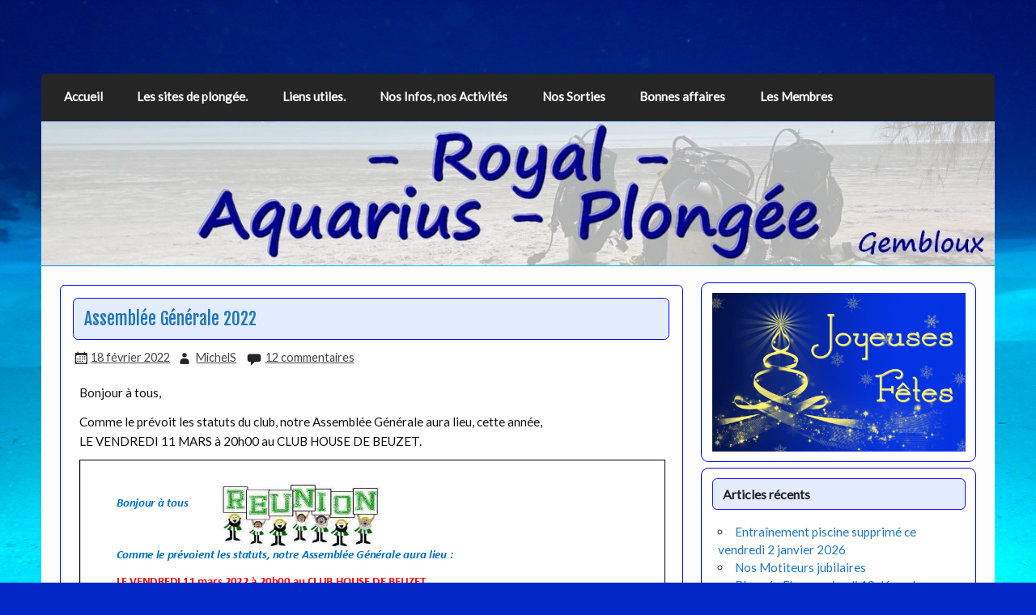

--- FILE ---
content_type: text/html; charset=UTF-8
request_url: http://aquarius-plongee.be/assemblee-generale-2022/
body_size: 11387
content:
<!DOCTYPE html><!-- HTML 5 -->
<html lang="fr-FR">

<head>
<meta charset="UTF-8" />
<meta name="viewport" content="width=device-width, initial-scale=1">
<link rel="profile" href="http://gmpg.org/xfn/11" />
<link rel="pingback" href="http://aquarius-plongee.be/xmlrpc.php" />

<title>Assemblée Générale 2022 &#8211; Aquarius</title>
<meta name='robots' content='max-image-preview:large' />
	<style>img:is([sizes="auto" i], [sizes^="auto," i]) { contain-intrinsic-size: 3000px 1500px }</style>
	<link rel='dns-prefetch' href='//fonts.googleapis.com' />
<link rel="alternate" type="application/rss+xml" title="Aquarius &raquo; Flux" href="http://aquarius-plongee.be/feed/" />
<link rel="alternate" type="application/rss+xml" title="Aquarius &raquo; Flux des commentaires" href="http://aquarius-plongee.be/comments/feed/" />
<link rel="alternate" type="application/rss+xml" title="Aquarius &raquo; Assemblée Générale 2022 Flux des commentaires" href="http://aquarius-plongee.be/assemblee-generale-2022/feed/" />
<script type="text/javascript">
/* <![CDATA[ */
window._wpemojiSettings = {"baseUrl":"https:\/\/s.w.org\/images\/core\/emoji\/16.0.1\/72x72\/","ext":".png","svgUrl":"https:\/\/s.w.org\/images\/core\/emoji\/16.0.1\/svg\/","svgExt":".svg","source":{"concatemoji":"http:\/\/aquarius-plongee.be\/wp-includes\/js\/wp-emoji-release.min.js?ver=6.8.3"}};
/*! This file is auto-generated */
!function(s,n){var o,i,e;function c(e){try{var t={supportTests:e,timestamp:(new Date).valueOf()};sessionStorage.setItem(o,JSON.stringify(t))}catch(e){}}function p(e,t,n){e.clearRect(0,0,e.canvas.width,e.canvas.height),e.fillText(t,0,0);var t=new Uint32Array(e.getImageData(0,0,e.canvas.width,e.canvas.height).data),a=(e.clearRect(0,0,e.canvas.width,e.canvas.height),e.fillText(n,0,0),new Uint32Array(e.getImageData(0,0,e.canvas.width,e.canvas.height).data));return t.every(function(e,t){return e===a[t]})}function u(e,t){e.clearRect(0,0,e.canvas.width,e.canvas.height),e.fillText(t,0,0);for(var n=e.getImageData(16,16,1,1),a=0;a<n.data.length;a++)if(0!==n.data[a])return!1;return!0}function f(e,t,n,a){switch(t){case"flag":return n(e,"\ud83c\udff3\ufe0f\u200d\u26a7\ufe0f","\ud83c\udff3\ufe0f\u200b\u26a7\ufe0f")?!1:!n(e,"\ud83c\udde8\ud83c\uddf6","\ud83c\udde8\u200b\ud83c\uddf6")&&!n(e,"\ud83c\udff4\udb40\udc67\udb40\udc62\udb40\udc65\udb40\udc6e\udb40\udc67\udb40\udc7f","\ud83c\udff4\u200b\udb40\udc67\u200b\udb40\udc62\u200b\udb40\udc65\u200b\udb40\udc6e\u200b\udb40\udc67\u200b\udb40\udc7f");case"emoji":return!a(e,"\ud83e\udedf")}return!1}function g(e,t,n,a){var r="undefined"!=typeof WorkerGlobalScope&&self instanceof WorkerGlobalScope?new OffscreenCanvas(300,150):s.createElement("canvas"),o=r.getContext("2d",{willReadFrequently:!0}),i=(o.textBaseline="top",o.font="600 32px Arial",{});return e.forEach(function(e){i[e]=t(o,e,n,a)}),i}function t(e){var t=s.createElement("script");t.src=e,t.defer=!0,s.head.appendChild(t)}"undefined"!=typeof Promise&&(o="wpEmojiSettingsSupports",i=["flag","emoji"],n.supports={everything:!0,everythingExceptFlag:!0},e=new Promise(function(e){s.addEventListener("DOMContentLoaded",e,{once:!0})}),new Promise(function(t){var n=function(){try{var e=JSON.parse(sessionStorage.getItem(o));if("object"==typeof e&&"number"==typeof e.timestamp&&(new Date).valueOf()<e.timestamp+604800&&"object"==typeof e.supportTests)return e.supportTests}catch(e){}return null}();if(!n){if("undefined"!=typeof Worker&&"undefined"!=typeof OffscreenCanvas&&"undefined"!=typeof URL&&URL.createObjectURL&&"undefined"!=typeof Blob)try{var e="postMessage("+g.toString()+"("+[JSON.stringify(i),f.toString(),p.toString(),u.toString()].join(",")+"));",a=new Blob([e],{type:"text/javascript"}),r=new Worker(URL.createObjectURL(a),{name:"wpTestEmojiSupports"});return void(r.onmessage=function(e){c(n=e.data),r.terminate(),t(n)})}catch(e){}c(n=g(i,f,p,u))}t(n)}).then(function(e){for(var t in e)n.supports[t]=e[t],n.supports.everything=n.supports.everything&&n.supports[t],"flag"!==t&&(n.supports.everythingExceptFlag=n.supports.everythingExceptFlag&&n.supports[t]);n.supports.everythingExceptFlag=n.supports.everythingExceptFlag&&!n.supports.flag,n.DOMReady=!1,n.readyCallback=function(){n.DOMReady=!0}}).then(function(){return e}).then(function(){var e;n.supports.everything||(n.readyCallback(),(e=n.source||{}).concatemoji?t(e.concatemoji):e.wpemoji&&e.twemoji&&(t(e.twemoji),t(e.wpemoji)))}))}((window,document),window._wpemojiSettings);
/* ]]> */
</script>
<style id='wp-emoji-styles-inline-css' type='text/css'>

	img.wp-smiley, img.emoji {
		display: inline !important;
		border: none !important;
		box-shadow: none !important;
		height: 1em !important;
		width: 1em !important;
		margin: 0 0.07em !important;
		vertical-align: -0.1em !important;
		background: none !important;
		padding: 0 !important;
	}
</style>
<link rel='stylesheet' id='wp-block-library-css' href='http://aquarius-plongee.be/wp-includes/css/dist/block-library/style.min.css?ver=6.8.3' type='text/css' media='all' />
<style id='classic-theme-styles-inline-css' type='text/css'>
/*! This file is auto-generated */
.wp-block-button__link{color:#fff;background-color:#32373c;border-radius:9999px;box-shadow:none;text-decoration:none;padding:calc(.667em + 2px) calc(1.333em + 2px);font-size:1.125em}.wp-block-file__button{background:#32373c;color:#fff;text-decoration:none}
</style>
<link rel='stylesheet' id='spiffycal-styles-css' href='http://aquarius-plongee.be/wp-content/plugins/spiffy-calendar/styles/default.css?ver=1765879678' type='text/css' media='all' />
<style id='pdfemb-pdf-embedder-viewer-style-inline-css' type='text/css'>
.wp-block-pdfemb-pdf-embedder-viewer{max-width:none}

</style>
<style id='global-styles-inline-css' type='text/css'>
:root{--wp--preset--aspect-ratio--square: 1;--wp--preset--aspect-ratio--4-3: 4/3;--wp--preset--aspect-ratio--3-4: 3/4;--wp--preset--aspect-ratio--3-2: 3/2;--wp--preset--aspect-ratio--2-3: 2/3;--wp--preset--aspect-ratio--16-9: 16/9;--wp--preset--aspect-ratio--9-16: 9/16;--wp--preset--color--black: #000000;--wp--preset--color--cyan-bluish-gray: #abb8c3;--wp--preset--color--white: #ffffff;--wp--preset--color--pale-pink: #f78da7;--wp--preset--color--vivid-red: #cf2e2e;--wp--preset--color--luminous-vivid-orange: #ff6900;--wp--preset--color--luminous-vivid-amber: #fcb900;--wp--preset--color--light-green-cyan: #7bdcb5;--wp--preset--color--vivid-green-cyan: #00d084;--wp--preset--color--pale-cyan-blue: #8ed1fc;--wp--preset--color--vivid-cyan-blue: #0693e3;--wp--preset--color--vivid-purple: #9b51e0;--wp--preset--gradient--vivid-cyan-blue-to-vivid-purple: linear-gradient(135deg,rgba(6,147,227,1) 0%,rgb(155,81,224) 100%);--wp--preset--gradient--light-green-cyan-to-vivid-green-cyan: linear-gradient(135deg,rgb(122,220,180) 0%,rgb(0,208,130) 100%);--wp--preset--gradient--luminous-vivid-amber-to-luminous-vivid-orange: linear-gradient(135deg,rgba(252,185,0,1) 0%,rgba(255,105,0,1) 100%);--wp--preset--gradient--luminous-vivid-orange-to-vivid-red: linear-gradient(135deg,rgba(255,105,0,1) 0%,rgb(207,46,46) 100%);--wp--preset--gradient--very-light-gray-to-cyan-bluish-gray: linear-gradient(135deg,rgb(238,238,238) 0%,rgb(169,184,195) 100%);--wp--preset--gradient--cool-to-warm-spectrum: linear-gradient(135deg,rgb(74,234,220) 0%,rgb(151,120,209) 20%,rgb(207,42,186) 40%,rgb(238,44,130) 60%,rgb(251,105,98) 80%,rgb(254,248,76) 100%);--wp--preset--gradient--blush-light-purple: linear-gradient(135deg,rgb(255,206,236) 0%,rgb(152,150,240) 100%);--wp--preset--gradient--blush-bordeaux: linear-gradient(135deg,rgb(254,205,165) 0%,rgb(254,45,45) 50%,rgb(107,0,62) 100%);--wp--preset--gradient--luminous-dusk: linear-gradient(135deg,rgb(255,203,112) 0%,rgb(199,81,192) 50%,rgb(65,88,208) 100%);--wp--preset--gradient--pale-ocean: linear-gradient(135deg,rgb(255,245,203) 0%,rgb(182,227,212) 50%,rgb(51,167,181) 100%);--wp--preset--gradient--electric-grass: linear-gradient(135deg,rgb(202,248,128) 0%,rgb(113,206,126) 100%);--wp--preset--gradient--midnight: linear-gradient(135deg,rgb(2,3,129) 0%,rgb(40,116,252) 100%);--wp--preset--font-size--small: 13px;--wp--preset--font-size--medium: 20px;--wp--preset--font-size--large: 36px;--wp--preset--font-size--x-large: 42px;--wp--preset--spacing--20: 0.44rem;--wp--preset--spacing--30: 0.67rem;--wp--preset--spacing--40: 1rem;--wp--preset--spacing--50: 1.5rem;--wp--preset--spacing--60: 2.25rem;--wp--preset--spacing--70: 3.38rem;--wp--preset--spacing--80: 5.06rem;--wp--preset--shadow--natural: 6px 6px 9px rgba(0, 0, 0, 0.2);--wp--preset--shadow--deep: 12px 12px 50px rgba(0, 0, 0, 0.4);--wp--preset--shadow--sharp: 6px 6px 0px rgba(0, 0, 0, 0.2);--wp--preset--shadow--outlined: 6px 6px 0px -3px rgba(255, 255, 255, 1), 6px 6px rgba(0, 0, 0, 1);--wp--preset--shadow--crisp: 6px 6px 0px rgba(0, 0, 0, 1);}:where(.is-layout-flex){gap: 0.5em;}:where(.is-layout-grid){gap: 0.5em;}body .is-layout-flex{display: flex;}.is-layout-flex{flex-wrap: wrap;align-items: center;}.is-layout-flex > :is(*, div){margin: 0;}body .is-layout-grid{display: grid;}.is-layout-grid > :is(*, div){margin: 0;}:where(.wp-block-columns.is-layout-flex){gap: 2em;}:where(.wp-block-columns.is-layout-grid){gap: 2em;}:where(.wp-block-post-template.is-layout-flex){gap: 1.25em;}:where(.wp-block-post-template.is-layout-grid){gap: 1.25em;}.has-black-color{color: var(--wp--preset--color--black) !important;}.has-cyan-bluish-gray-color{color: var(--wp--preset--color--cyan-bluish-gray) !important;}.has-white-color{color: var(--wp--preset--color--white) !important;}.has-pale-pink-color{color: var(--wp--preset--color--pale-pink) !important;}.has-vivid-red-color{color: var(--wp--preset--color--vivid-red) !important;}.has-luminous-vivid-orange-color{color: var(--wp--preset--color--luminous-vivid-orange) !important;}.has-luminous-vivid-amber-color{color: var(--wp--preset--color--luminous-vivid-amber) !important;}.has-light-green-cyan-color{color: var(--wp--preset--color--light-green-cyan) !important;}.has-vivid-green-cyan-color{color: var(--wp--preset--color--vivid-green-cyan) !important;}.has-pale-cyan-blue-color{color: var(--wp--preset--color--pale-cyan-blue) !important;}.has-vivid-cyan-blue-color{color: var(--wp--preset--color--vivid-cyan-blue) !important;}.has-vivid-purple-color{color: var(--wp--preset--color--vivid-purple) !important;}.has-black-background-color{background-color: var(--wp--preset--color--black) !important;}.has-cyan-bluish-gray-background-color{background-color: var(--wp--preset--color--cyan-bluish-gray) !important;}.has-white-background-color{background-color: var(--wp--preset--color--white) !important;}.has-pale-pink-background-color{background-color: var(--wp--preset--color--pale-pink) !important;}.has-vivid-red-background-color{background-color: var(--wp--preset--color--vivid-red) !important;}.has-luminous-vivid-orange-background-color{background-color: var(--wp--preset--color--luminous-vivid-orange) !important;}.has-luminous-vivid-amber-background-color{background-color: var(--wp--preset--color--luminous-vivid-amber) !important;}.has-light-green-cyan-background-color{background-color: var(--wp--preset--color--light-green-cyan) !important;}.has-vivid-green-cyan-background-color{background-color: var(--wp--preset--color--vivid-green-cyan) !important;}.has-pale-cyan-blue-background-color{background-color: var(--wp--preset--color--pale-cyan-blue) !important;}.has-vivid-cyan-blue-background-color{background-color: var(--wp--preset--color--vivid-cyan-blue) !important;}.has-vivid-purple-background-color{background-color: var(--wp--preset--color--vivid-purple) !important;}.has-black-border-color{border-color: var(--wp--preset--color--black) !important;}.has-cyan-bluish-gray-border-color{border-color: var(--wp--preset--color--cyan-bluish-gray) !important;}.has-white-border-color{border-color: var(--wp--preset--color--white) !important;}.has-pale-pink-border-color{border-color: var(--wp--preset--color--pale-pink) !important;}.has-vivid-red-border-color{border-color: var(--wp--preset--color--vivid-red) !important;}.has-luminous-vivid-orange-border-color{border-color: var(--wp--preset--color--luminous-vivid-orange) !important;}.has-luminous-vivid-amber-border-color{border-color: var(--wp--preset--color--luminous-vivid-amber) !important;}.has-light-green-cyan-border-color{border-color: var(--wp--preset--color--light-green-cyan) !important;}.has-vivid-green-cyan-border-color{border-color: var(--wp--preset--color--vivid-green-cyan) !important;}.has-pale-cyan-blue-border-color{border-color: var(--wp--preset--color--pale-cyan-blue) !important;}.has-vivid-cyan-blue-border-color{border-color: var(--wp--preset--color--vivid-cyan-blue) !important;}.has-vivid-purple-border-color{border-color: var(--wp--preset--color--vivid-purple) !important;}.has-vivid-cyan-blue-to-vivid-purple-gradient-background{background: var(--wp--preset--gradient--vivid-cyan-blue-to-vivid-purple) !important;}.has-light-green-cyan-to-vivid-green-cyan-gradient-background{background: var(--wp--preset--gradient--light-green-cyan-to-vivid-green-cyan) !important;}.has-luminous-vivid-amber-to-luminous-vivid-orange-gradient-background{background: var(--wp--preset--gradient--luminous-vivid-amber-to-luminous-vivid-orange) !important;}.has-luminous-vivid-orange-to-vivid-red-gradient-background{background: var(--wp--preset--gradient--luminous-vivid-orange-to-vivid-red) !important;}.has-very-light-gray-to-cyan-bluish-gray-gradient-background{background: var(--wp--preset--gradient--very-light-gray-to-cyan-bluish-gray) !important;}.has-cool-to-warm-spectrum-gradient-background{background: var(--wp--preset--gradient--cool-to-warm-spectrum) !important;}.has-blush-light-purple-gradient-background{background: var(--wp--preset--gradient--blush-light-purple) !important;}.has-blush-bordeaux-gradient-background{background: var(--wp--preset--gradient--blush-bordeaux) !important;}.has-luminous-dusk-gradient-background{background: var(--wp--preset--gradient--luminous-dusk) !important;}.has-pale-ocean-gradient-background{background: var(--wp--preset--gradient--pale-ocean) !important;}.has-electric-grass-gradient-background{background: var(--wp--preset--gradient--electric-grass) !important;}.has-midnight-gradient-background{background: var(--wp--preset--gradient--midnight) !important;}.has-small-font-size{font-size: var(--wp--preset--font-size--small) !important;}.has-medium-font-size{font-size: var(--wp--preset--font-size--medium) !important;}.has-large-font-size{font-size: var(--wp--preset--font-size--large) !important;}.has-x-large-font-size{font-size: var(--wp--preset--font-size--x-large) !important;}
:where(.wp-block-post-template.is-layout-flex){gap: 1.25em;}:where(.wp-block-post-template.is-layout-grid){gap: 1.25em;}
:where(.wp-block-columns.is-layout-flex){gap: 2em;}:where(.wp-block-columns.is-layout-grid){gap: 2em;}
:root :where(.wp-block-pullquote){font-size: 1.5em;line-height: 1.6;}
</style>
<link rel='stylesheet' id='spiffycal_editor_styles-css' href='http://aquarius-plongee.be/wp-content/plugins/spiffy-calendar/styles/editor.css?ver=1765879678' type='text/css' media='all' />
<link rel='stylesheet' id='courage-stylesheet-css' href='http://aquarius-plongee.be/wp-content/themes/courage/style.css?ver=1.3.4' type='text/css' media='all' />
<style id='courage-stylesheet-inline-css' type='text/css'>
.site-title, .site-description {
	position: absolute;
	clip: rect(1px, 1px, 1px, 1px);
}
</style>
<link rel='stylesheet' id='genericons-css' href='http://aquarius-plongee.be/wp-content/themes/courage/css/genericons/genericons.css?ver=3.4.1' type='text/css' media='all' />
<link rel='stylesheet' id='courage-default-fonts-css' href='//fonts.googleapis.com/css?family=Lato%7CFjalla+One&#038;subset=latin%2Clatin-ext' type='text/css' media='all' />
<link rel='stylesheet' id='themezee-related-posts-css' href='http://aquarius-plongee.be/wp-content/themes/courage/css/themezee-related-posts.css?ver=20160421' type='text/css' media='all' />
<script type="text/javascript" src="http://aquarius-plongee.be/wp-includes/js/jquery/jquery.min.js?ver=3.7.1" id="jquery-core-js"></script>
<script type="text/javascript" src="http://aquarius-plongee.be/wp-includes/js/jquery/jquery-migrate.min.js?ver=3.4.1" id="jquery-migrate-js"></script>
<!--[if lt IE 9]>
<script type="text/javascript" src="http://aquarius-plongee.be/wp-content/themes/courage/js/html5shiv.min.js?ver=3.7.3" id="html5shiv-js"></script>
<![endif]-->
<script type="text/javascript" id="courage-jquery-navigation-js-extra">
/* <![CDATA[ */
var courage_mainnav_title = "Menu";
/* ]]> */
</script>
<script type="text/javascript" src="http://aquarius-plongee.be/wp-content/themes/courage/js/navigation.js?ver=20160719" id="courage-jquery-navigation-js"></script>
<link rel="https://api.w.org/" href="http://aquarius-plongee.be/wp-json/" /><link rel="alternate" title="JSON" type="application/json" href="http://aquarius-plongee.be/wp-json/wp/v2/posts/6765" /><link rel="EditURI" type="application/rsd+xml" title="RSD" href="http://aquarius-plongee.be/xmlrpc.php?rsd" />
<meta name="generator" content="WordPress 6.8.3" />
<link rel="canonical" href="http://aquarius-plongee.be/assemblee-generale-2022/" />
<link rel='shortlink' href='http://aquarius-plongee.be/?p=6765' />
<link rel="alternate" title="oEmbed (JSON)" type="application/json+oembed" href="http://aquarius-plongee.be/wp-json/oembed/1.0/embed?url=http%3A%2F%2Faquarius-plongee.be%2Fassemblee-generale-2022%2F" />
<link rel="alternate" title="oEmbed (XML)" type="text/xml+oembed" href="http://aquarius-plongee.be/wp-json/oembed/1.0/embed?url=http%3A%2F%2Faquarius-plongee.be%2Fassemblee-generale-2022%2F&#038;format=xml" />
<meta name="cdp-version" content="1.5.0" /><style type="text/css" media="all">
/* <![CDATA[ */
@import url("http://aquarius-plongee.be/wp-content/plugins/wp-table-reloaded/css/plugin.css?ver=1.9.4");
@import url("http://aquarius-plongee.be/wp-content/plugins/wp-table-reloaded/css/datatables.css?ver=1.9.4");
/* ]]> */
</style><style type="text/css" id="custom-background-css">
body.custom-background { background-color: #0327c6; background-image: url("http://aquarius-plongee.be/wp-content/uploads/2017/07/fondmic.jpg"); background-position: left top; background-size: cover; background-repeat: no-repeat; background-attachment: fixed; }
</style>
	<link rel="icon" href="http://aquarius-plongee.be/wp-content/uploads/2018/03/AqualogoTR-80x80.gif" sizes="32x32" />
<link rel="icon" href="http://aquarius-plongee.be/wp-content/uploads/2018/03/AqualogoTR.gif" sizes="192x192" />
<link rel="apple-touch-icon" href="http://aquarius-plongee.be/wp-content/uploads/2018/03/AqualogoTR.gif" />
<meta name="msapplication-TileImage" content="http://aquarius-plongee.be/wp-content/uploads/2018/03/AqualogoTR.gif" />
</head>

<body class="wp-singular post-template-default single single-post postid-6765 single-format-standard custom-background wp-theme-courage metaslider-plugin">

	<div id="topheader-wrap">
		
	<div id="topheader" class="clearfix">

		
	</div>	</div>

	<div id="wrapper" class="hfeed">

		<div id="header-wrap">

			<header id="header" class="clearfix" role="banner">

				<div id="logo" class="clearfix">

										
		<p class="site-title"><a href="http://aquarius-plongee.be/" rel="home">Aquarius</a></p>

						
				</div>

				<div id="header-content" class="clearfix">
									</div>

			</header>

		</div>

		<div id="navi-wrap">
			<nav id="mainnav" class="clearfix" role="navigation">
				<ul id="mainnav-menu" class="main-navigation-menu"><li id="menu-item-59" class="menu-item menu-item-type-post_type menu-item-object-page menu-item-home menu-item-has-children menu-item-59"><a href="http://aquarius-plongee.be/">Accueil</a>
<ul class="sub-menu">
	<li id="menu-item-989" class="menu-item menu-item-type-post_type menu-item-object-page menu-item-989"><a href="http://aquarius-plongee.be/le-comite/">Le Comité.</a></li>
	<li id="menu-item-991" class="menu-item menu-item-type-post_type menu-item-object-page menu-item-991"><a href="http://aquarius-plongee.be/les-infos-administratives/">Les infos administratives.</a></li>
	<li id="menu-item-987" class="menu-item menu-item-type-post_type menu-item-object-page menu-item-987"><a href="http://aquarius-plongee.be/contactez-nous/">Contactez-nous.</a></li>
	<li id="menu-item-990" class="menu-item menu-item-type-post_type menu-item-object-page menu-item-990"><a href="http://aquarius-plongee.be/le-materiel-club/">Le matériel Club.</a></li>
	<li id="menu-item-134" class="menu-item menu-item-type-post_type menu-item-object-page menu-item-134"><a href="http://aquarius-plongee.be/la-boutique/">La boutique.</a></li>
</ul>
</li>
<li id="menu-item-93" class="menu-item menu-item-type-post_type menu-item-object-page menu-item-has-children menu-item-93"><a href="http://aquarius-plongee.be/les-sites-de-plongee/">Les sites de plongée.</a>
<ul class="sub-menu">
	<li id="menu-item-4003" class="menu-item menu-item-type-post_type menu-item-object-page menu-item-4003"><a href="http://aquarius-plongee.be/les-sites-de-plongee/barges/">Barges.</a></li>
	<li id="menu-item-4004" class="menu-item menu-item-type-post_type menu-item-object-page menu-item-4004"><a href="http://aquarius-plongee.be/les-sites-de-plongee/dongelberg/">Dongelberg.</a></li>
	<li id="menu-item-4005" class="menu-item menu-item-type-post_type menu-item-object-page menu-item-4005"><a href="http://aquarius-plongee.be/les-sites-de-plongee/dour/">Dour.</a></li>
	<li id="menu-item-4006" class="menu-item menu-item-type-post_type menu-item-object-page menu-item-4006"><a href="http://aquarius-plongee.be/les-sites-de-plongee/la-croisette/">La Croisette.</a></li>
	<li id="menu-item-4007" class="menu-item menu-item-type-post_type menu-item-object-page menu-item-4007"><a href="http://aquarius-plongee.be/les-sites-de-plongee/la-gombe/">La Gombe.</a></li>
	<li id="menu-item-4008" class="menu-item menu-item-type-post_type menu-item-object-page menu-item-4008"><a href="http://aquarius-plongee.be/les-sites-de-plongee/la-plate-taille/">La Plate Taille.</a></li>
	<li id="menu-item-4009" class="menu-item menu-item-type-post_type menu-item-object-page menu-item-4009"><a href="http://aquarius-plongee.be/les-sites-de-plongee/la-rochefontaine/">La Rochefontaine.</a></li>
	<li id="menu-item-998" class="menu-item menu-item-type-post_type menu-item-object-page menu-item-998"><a href="http://aquarius-plongee.be/les-sites-de-plongee/la-zelande/">La Zélande.</a></li>
	<li id="menu-item-4010" class="menu-item menu-item-type-post_type menu-item-object-page menu-item-4010"><a href="http://aquarius-plongee.be/les-sites-de-plongee/le-flato-floreffe/">Le Flato, Floreffe.</a></li>
	<li id="menu-item-4011" class="menu-item menu-item-type-post_type menu-item-object-page menu-item-4011"><a href="http://aquarius-plongee.be/les-sites-de-plongee/lille/">Lillé.</a></li>
	<li id="menu-item-4012" class="menu-item menu-item-type-post_type menu-item-object-page menu-item-4012"><a href="http://aquarius-plongee.be/les-sites-de-plongee/maffle/">Maffle.</a></li>
	<li id="menu-item-4013" class="menu-item menu-item-type-post_type menu-item-object-page menu-item-4013"><a href="http://aquarius-plongee.be/les-sites-de-plongee/villers-deux-eglises/">Villers Deux Eglises.</a></li>
	<li id="menu-item-4014" class="menu-item menu-item-type-post_type menu-item-object-page menu-item-4014"><a href="http://aquarius-plongee.be/les-sites-de-plongee/vodelee/">Vodelée.</a></li>
</ul>
</li>
<li id="menu-item-363" class="menu-item menu-item-type-post_type menu-item-object-page menu-item-has-children menu-item-363"><a href="http://aquarius-plongee.be/les-liens-utiles/">Liens utiles.</a>
<ul class="sub-menu">
	<li id="menu-item-4002" class="menu-item menu-item-type-post_type menu-item-object-page menu-item-4002"><a href="http://aquarius-plongee.be/les-liens-utiles/les-detaillants/">Les détaillants</a></li>
	<li id="menu-item-993" class="menu-item menu-item-type-post_type menu-item-object-page menu-item-993"><a href="http://aquarius-plongee.be/les-liens-utiles/les-revues-a-telecharger/">Les revues à télécharger</a></li>
	<li id="menu-item-4001" class="menu-item menu-item-type-post_type menu-item-object-page menu-item-4001"><a href="http://aquarius-plongee.be/les-liens-utiles/pour-les-fana-de-bio/">Faune et Flore.</a></li>
</ul>
</li>
<li id="menu-item-6396" class="menu-item menu-item-type-post_type menu-item-object-page menu-item-6396"><a href="http://aquarius-plongee.be/nos-infos-nos-activites/">Nos Infos, nos Activités</a></li>
<li id="menu-item-6387" class="menu-item menu-item-type-post_type menu-item-object-page menu-item-6387"><a href="http://aquarius-plongee.be/nos-sortie/">Nos Sorties</a></li>
<li id="menu-item-7101" class="menu-item menu-item-type-post_type menu-item-object-page menu-item-7101"><a href="http://aquarius-plongee.be/bonnes-affaires/">Bonnes affaires</a></li>
<li id="menu-item-6928" class="menu-item menu-item-type-post_type menu-item-object-page menu-item-6928"><a href="http://aquarius-plongee.be/les-membres/">Les Membres</a></li>
</ul>			</nav>
		</div>

		
			<div id="custom-header">

				
					<img src="http://aquarius-plongee.be/wp-content/uploads/2023/10/cropped-Royal_Front_Segoep_1320x200.jpg" srcset="http://aquarius-plongee.be/wp-content/uploads/2023/10/cropped-Royal_Front_Segoep_1320x200.jpg 1320w, http://aquarius-plongee.be/wp-content/uploads/2023/10/cropped-Royal_Front_Segoep_1320x200-300x45.jpg 300w, http://aquarius-plongee.be/wp-content/uploads/2023/10/cropped-Royal_Front_Segoep_1320x200-1024x155.jpg 1024w, http://aquarius-plongee.be/wp-content/uploads/2023/10/cropped-Royal_Front_Segoep_1320x200-150x23.jpg 150w, http://aquarius-plongee.be/wp-content/uploads/2023/10/cropped-Royal_Front_Segoep_1320x200-768x116.jpg 768w" width="1320" height="200" alt="Aquarius">

				
			</div>

		
	<div id="wrap" class="clearfix">
		
		<section id="content" class="primary" role="main">
		
					
		
	<article id="post-6765" class="post-6765 post type-post status-publish format-standard hentry category-info">
	
				
		<h1 class="entry-title post-title">Assemblée Générale 2022</h1>		
		<div class="entry-meta postmeta"><span class="meta-date"><a href="http://aquarius-plongee.be/assemblee-generale-2022/" title="9 h 40 min" rel="bookmark"><time class="entry-date published updated" datetime="2022-02-18T09:40:43+02:00">18 février 2022</time></a></span><span class="meta-author author vcard"> <a class="url fn n" href="http://aquarius-plongee.be/author/michels/" title="Voir tous les articles MichelS" rel="author">MichelS</a></span>
	<span class="meta-comments">
		<a href="http://aquarius-plongee.be/assemblee-generale-2022/#comments">12 commentaires</a>	</span>

</div>

		<div class="entry clearfix">
			
<p>Bonjour à tous,</p>



<p>Comme le prévoit les statuts du club, notre Assemblée Générale aura lieu, cette année,<br />LE VENDREDI 11 MARS à 20h00 au CLUB HOUSE DE BEUZET.</p>



<p></p>


<a href="http://aquarius-plongee.be/wp-content/uploads/2022/02/AG-mars-2022.pdf" class="pdfemb-viewer" style="" data-width="max" data-height="max" data-toolbar="bottom" data-toolbar-fixed="off">AG-mars-2022</a>
<p class="wp-block-pdfemb-pdf-embedder-viewer"></p>
			<!-- <rdf:RDF xmlns:rdf="http://www.w3.org/1999/02/22-rdf-syntax-ns#"
			xmlns:dc="http://purl.org/dc/elements/1.1/"
			xmlns:trackback="http://madskills.com/public/xml/rss/module/trackback/">
		<rdf:Description rdf:about="http://aquarius-plongee.be/assemblee-generale-2022/"
    dc:identifier="http://aquarius-plongee.be/assemblee-generale-2022/"
    dc:title="Assemblée Générale 2022"
    trackback:ping="http://aquarius-plongee.be/assemblee-generale-2022/trackback/" />
</rdf:RDF> -->
			<div class="page-links"></div>			
		</div>
		
		
			<div class="postinfo clearfix">

			
				<span class="meta-category">
					<a href="http://aquarius-plongee.be/category/info/" rel="category tag">Info</a>				</span>

			
			</div>

		
	</article>		
					
				
		


	<div id="comments">
	
		
			<h3 class="comments-title"><span>12 commentaires</span></h3>

						
			<ul class="commentlist">
				
		<li class="comment byuser comment-author-vangg even thread-even depth-1" id="comment-2786">

			<div id="div-comment-2786" class="comment-body">

				<div class="comment-author vcard">
					<img alt='' src='https://secure.gravatar.com/avatar/3ac5c7c5dfb13677c3699dc8aa089f1a9f30420a18d414d9947759468f7f2b14?s=56&#038;d=monsterid&#038;r=g' srcset='https://secure.gravatar.com/avatar/3ac5c7c5dfb13677c3699dc8aa089f1a9f30420a18d414d9947759468f7f2b14?s=112&#038;d=monsterid&#038;r=g 2x' class='avatar avatar-56 photo' height='56' width='56' loading='lazy' decoding='async'/>					<span class="fn">VanGG</span>				</div>

		
				<div class="comment-meta commentmetadata">
					<a href="http://aquarius-plongee.be/assemblee-generale-2022/#comment-2786">18 février 2022 à 11 h 51 min</a>
									</div>

				<div class="comment-content"><p>Réunion + Spaghetti 😵‍💫<br />
André</p>
</div>

				<div class="reply">
					<a rel="nofollow" class="comment-reply-login" href="http://aquarius-plongee.be/wp-login.php?redirect_to=http%3A%2F%2Faquarius-plongee.be%2Fassemblee-generale-2022%2F">Connectez-vous pour répondre</a>				</div>

			</div>
</li><!-- #comment-## -->

		<li class="comment odd alt thread-odd thread-alt depth-1" id="comment-2787">

			<div id="div-comment-2787" class="comment-body">

				<div class="comment-author vcard">
					<img alt='' src='https://secure.gravatar.com/avatar/c443f4b8453814aad8f461a7e91ad9a412c73c49ef2a96629e345fd8ea212313?s=56&#038;d=monsterid&#038;r=g' srcset='https://secure.gravatar.com/avatar/c443f4b8453814aad8f461a7e91ad9a412c73c49ef2a96629e345fd8ea212313?s=112&#038;d=monsterid&#038;r=g 2x' class='avatar avatar-56 photo' height='56' width='56' loading='lazy' decoding='async'/>					<span class="fn">Anne-NoelleC</span>				</div>

		
				<div class="comment-meta commentmetadata">
					<a href="http://aquarius-plongee.be/assemblee-generale-2022/#comment-2787">18 février 2022 à 11 h 53 min</a>
									</div>

				<div class="comment-content"><p>Zut, je serai (enfin j’espère!) en Égypte à ce moment là…<br />
Je donne volontiers ma voix à quelqu’un!</p>
</div>

				<div class="reply">
					<a rel="nofollow" class="comment-reply-login" href="http://aquarius-plongee.be/wp-login.php?redirect_to=http%3A%2F%2Faquarius-plongee.be%2Fassemblee-generale-2022%2F">Connectez-vous pour répondre</a>				</div>

			</div>
</li><!-- #comment-## -->

		<li class="comment byuser comment-author-didiers even thread-even depth-1" id="comment-2788">

			<div id="div-comment-2788" class="comment-body">

				<div class="comment-author vcard">
					<img alt='' src='https://secure.gravatar.com/avatar/79bf8aad1dfbc1f41e5a3c7c9588d771837f8ddd2e650583c4ae7b7300a3253f?s=56&#038;d=monsterid&#038;r=g' srcset='https://secure.gravatar.com/avatar/79bf8aad1dfbc1f41e5a3c7c9588d771837f8ddd2e650583c4ae7b7300a3253f?s=112&#038;d=monsterid&#038;r=g 2x' class='avatar avatar-56 photo' height='56' width='56' loading='lazy' decoding='async'/>					<span class="fn">Didier Hélène et les enfants</span>				</div>

		
				<div class="comment-meta commentmetadata">
					<a href="http://aquarius-plongee.be/assemblee-generale-2022/#comment-2788">18 février 2022 à 20 h 23 min</a>
									</div>

				<div class="comment-content"><p>Pascale F. présente réunion et spaghettis</p>
</div>

				<div class="reply">
					<a rel="nofollow" class="comment-reply-login" href="http://aquarius-plongee.be/wp-login.php?redirect_to=http%3A%2F%2Faquarius-plongee.be%2Fassemblee-generale-2022%2F">Connectez-vous pour répondre</a>				</div>

			</div>
</li><!-- #comment-## -->

		<li class="comment byuser comment-author-didiers odd alt thread-odd thread-alt depth-1" id="comment-2789">

			<div id="div-comment-2789" class="comment-body">

				<div class="comment-author vcard">
					<img alt='' src='https://secure.gravatar.com/avatar/79bf8aad1dfbc1f41e5a3c7c9588d771837f8ddd2e650583c4ae7b7300a3253f?s=56&#038;d=monsterid&#038;r=g' srcset='https://secure.gravatar.com/avatar/79bf8aad1dfbc1f41e5a3c7c9588d771837f8ddd2e650583c4ae7b7300a3253f?s=112&#038;d=monsterid&#038;r=g 2x' class='avatar avatar-56 photo' height='56' width='56' loading='lazy' decoding='async'/>					<span class="fn">Didier Hélène et les enfants</span>				</div>

		
				<div class="comment-meta commentmetadata">
					<a href="http://aquarius-plongee.be/assemblee-generale-2022/#comment-2789">18 février 2022 à 20 h 26 min</a>
									</div>

				<div class="comment-content"><p>Réunion et spaghettis pour nous 5</p>
</div>

				<div class="reply">
					<a rel="nofollow" class="comment-reply-login" href="http://aquarius-plongee.be/wp-login.php?redirect_to=http%3A%2F%2Faquarius-plongee.be%2Fassemblee-generale-2022%2F">Connectez-vous pour répondre</a>				</div>

			</div>
</li><!-- #comment-## -->

		<li class="comment byuser comment-author-michels bypostauthor even thread-even depth-1" id="comment-2790">

			<div id="div-comment-2790" class="comment-body">

				<div class="comment-author vcard">
					<img alt='' src='https://secure.gravatar.com/avatar/865ac4ac7e59a0f10f147b1a2996c4c69dba9c8290a13b9afc43b369f32c0ed1?s=56&#038;d=monsterid&#038;r=g' srcset='https://secure.gravatar.com/avatar/865ac4ac7e59a0f10f147b1a2996c4c69dba9c8290a13b9afc43b369f32c0ed1?s=112&#038;d=monsterid&#038;r=g 2x' class='avatar avatar-56 photo' height='56' width='56' loading='lazy' decoding='async'/>					<span class="fn">MichelS</span>				</div>

		
				<div class="comment-meta commentmetadata">
					<a href="http://aquarius-plongee.be/assemblee-generale-2022/#comment-2790">21 février 2022 à 9 h 14 min</a>
									</div>

				<div class="comment-content"><p>réunion + spaghetti</p>
</div>

				<div class="reply">
					<a rel="nofollow" class="comment-reply-login" href="http://aquarius-plongee.be/wp-login.php?redirect_to=http%3A%2F%2Faquarius-plongee.be%2Fassemblee-generale-2022%2F">Connectez-vous pour répondre</a>				</div>

			</div>
</li><!-- #comment-## -->

		<li class="comment odd alt thread-odd thread-alt depth-1" id="comment-2791">

			<div id="div-comment-2791" class="comment-body">

				<div class="comment-author vcard">
					<img alt='' src='https://secure.gravatar.com/avatar/809088db34ff1fb15408cfeb466f8d14032dd1b509073f52d6b3ab0124d6bdb2?s=56&#038;d=monsterid&#038;r=g' srcset='https://secure.gravatar.com/avatar/809088db34ff1fb15408cfeb466f8d14032dd1b509073f52d6b3ab0124d6bdb2?s=112&#038;d=monsterid&#038;r=g 2x' class='avatar avatar-56 photo' height='56' width='56' loading='lazy' decoding='async'/>					<span class="fn">Jean-Francois</span>				</div>

		
				<div class="comment-meta commentmetadata">
					<a href="http://aquarius-plongee.be/assemblee-generale-2022/#comment-2791">25 février 2022 à 18 h 15 min</a>
									</div>

				<div class="comment-content"><p>réunion + spaghetti<br />
Jef_present</p>
</div>

				<div class="reply">
					<a rel="nofollow" class="comment-reply-login" href="http://aquarius-plongee.be/wp-login.php?redirect_to=http%3A%2F%2Faquarius-plongee.be%2Fassemblee-generale-2022%2F">Connectez-vous pour répondre</a>				</div>

			</div>
</li><!-- #comment-## -->

		<li class="comment byuser comment-author-francec even thread-even depth-1" id="comment-2792">

			<div id="div-comment-2792" class="comment-body">

				<div class="comment-author vcard">
					<img alt='' src='https://secure.gravatar.com/avatar/4a0f22bb910f15a02b1602a9609d627232ea9051d3c2f6fdd837e4d46615b1e0?s=56&#038;d=monsterid&#038;r=g' srcset='https://secure.gravatar.com/avatar/4a0f22bb910f15a02b1602a9609d627232ea9051d3c2f6fdd837e4d46615b1e0?s=112&#038;d=monsterid&#038;r=g 2x' class='avatar avatar-56 photo' height='56' width='56' loading='lazy' decoding='async'/>					<span class="fn">FranceC</span>				</div>

		
				<div class="comment-meta commentmetadata">
					<a href="http://aquarius-plongee.be/assemblee-generale-2022/#comment-2792">2 mars 2022 à 16 h 42 min</a>
									</div>

				<div class="comment-content"><p>Je passerai, mais vers 22h !</p>
</div>

				<div class="reply">
					<a rel="nofollow" class="comment-reply-login" href="http://aquarius-plongee.be/wp-login.php?redirect_to=http%3A%2F%2Faquarius-plongee.be%2Fassemblee-generale-2022%2F">Connectez-vous pour répondre</a>				</div>

			</div>
<ul class="children">

		<li class="comment byuser comment-author-vangg odd alt depth-2" id="comment-2794">

			<div id="div-comment-2794" class="comment-body">

				<div class="comment-author vcard">
					<img alt='' src='https://secure.gravatar.com/avatar/3ac5c7c5dfb13677c3699dc8aa089f1a9f30420a18d414d9947759468f7f2b14?s=56&#038;d=monsterid&#038;r=g' srcset='https://secure.gravatar.com/avatar/3ac5c7c5dfb13677c3699dc8aa089f1a9f30420a18d414d9947759468f7f2b14?s=112&#038;d=monsterid&#038;r=g 2x' class='avatar avatar-56 photo' height='56' width='56' loading='lazy' decoding='async'/>					<span class="fn">VanGG</span>				</div>

		
				<div class="comment-meta commentmetadata">
					<a href="http://aquarius-plongee.be/assemblee-generale-2022/#comment-2794">3 mars 2022 à 12 h 12 min</a>
									</div>

				<div class="comment-content"><p>Ok, mais est ce que tu mange ?<br />
André</p>
</div>

				<div class="reply">
					<a rel="nofollow" class="comment-reply-login" href="http://aquarius-plongee.be/wp-login.php?redirect_to=http%3A%2F%2Faquarius-plongee.be%2Fassemblee-generale-2022%2F">Connectez-vous pour répondre</a>				</div>

			</div>
</li><!-- #comment-## -->
</ul><!-- .children -->
</li><!-- #comment-## -->

		<li class="comment byuser comment-author-cecilev even thread-odd thread-alt depth-1" id="comment-2793">

			<div id="div-comment-2793" class="comment-body">

				<div class="comment-author vcard">
					<img alt='' src='https://secure.gravatar.com/avatar/f8971069a2ce7c0fd2ccccb395ce30c8c5013406de89c61af9d323a38b26fd4d?s=56&#038;d=monsterid&#038;r=g' srcset='https://secure.gravatar.com/avatar/f8971069a2ce7c0fd2ccccb395ce30c8c5013406de89c61af9d323a38b26fd4d?s=112&#038;d=monsterid&#038;r=g 2x' class='avatar avatar-56 photo' height='56' width='56' loading='lazy' decoding='async'/>					<span class="fn">CecileV</span>				</div>

		
				<div class="comment-meta commentmetadata">
					<a href="http://aquarius-plongee.be/assemblee-generale-2022/#comment-2793">2 mars 2022 à 20 h 34 min</a>
									</div>

				<div class="comment-content"><p>Nous y serons Xavier et moi, tant à l&rsquo;AG qu&rsquo;au spaghetti 🙂 Merci les GOs!</p>
</div>

				<div class="reply">
					<a rel="nofollow" class="comment-reply-login" href="http://aquarius-plongee.be/wp-login.php?redirect_to=http%3A%2F%2Faquarius-plongee.be%2Fassemblee-generale-2022%2F">Connectez-vous pour répondre</a>				</div>

			</div>
</li><!-- #comment-## -->

		<li class="comment byuser comment-author-ruddyc odd alt thread-even depth-1" id="comment-2795">

			<div id="div-comment-2795" class="comment-body">

				<div class="comment-author vcard">
					<img alt='' src='https://secure.gravatar.com/avatar/9734c6683e715777dcf2c7d08ee2665add9065d50f7886e2b42710a87d81031a?s=56&#038;d=monsterid&#038;r=g' srcset='https://secure.gravatar.com/avatar/9734c6683e715777dcf2c7d08ee2665add9065d50f7886e2b42710a87d81031a?s=112&#038;d=monsterid&#038;r=g 2x' class='avatar avatar-56 photo' height='56' width='56' loading='lazy' decoding='async'/>					<span class="fn">RuddyC</span>				</div>

		
				<div class="comment-meta commentmetadata">
					<a href="http://aquarius-plongee.be/assemblee-generale-2022/#comment-2795">3 mars 2022 à 14 h 05 min</a>
									</div>

				<div class="comment-content"><p>Présent +Spaghetti.<br />
France prend aussi un spaghetti</p>
</div>

				<div class="reply">
					<a rel="nofollow" class="comment-reply-login" href="http://aquarius-plongee.be/wp-login.php?redirect_to=http%3A%2F%2Faquarius-plongee.be%2Fassemblee-generale-2022%2F">Connectez-vous pour répondre</a>				</div>

			</div>
</li><!-- #comment-## -->

		<li class="comment byuser comment-author-vangg even thread-odd thread-alt depth-1" id="comment-2796">

			<div id="div-comment-2796" class="comment-body">

				<div class="comment-author vcard">
					<img alt='' src='https://secure.gravatar.com/avatar/3ac5c7c5dfb13677c3699dc8aa089f1a9f30420a18d414d9947759468f7f2b14?s=56&#038;d=monsterid&#038;r=g' srcset='https://secure.gravatar.com/avatar/3ac5c7c5dfb13677c3699dc8aa089f1a9f30420a18d414d9947759468f7f2b14?s=112&#038;d=monsterid&#038;r=g 2x' class='avatar avatar-56 photo' height='56' width='56' loading='lazy' decoding='async'/>					<span class="fn">VanGG</span>				</div>

		
				<div class="comment-meta commentmetadata">
					<a href="http://aquarius-plongee.be/assemblee-generale-2022/#comment-2796">5 mars 2022 à 12 h 55 min</a>
									</div>

				<div class="comment-content"><p>Bruno présent + Spaghetti<br />
Robin présent + Spaghetti</p>
<p>André</p>
</div>

				<div class="reply">
					<a rel="nofollow" class="comment-reply-login" href="http://aquarius-plongee.be/wp-login.php?redirect_to=http%3A%2F%2Faquarius-plongee.be%2Fassemblee-generale-2022%2F">Connectez-vous pour répondre</a>				</div>

			</div>
</li><!-- #comment-## -->

		<li class="comment byuser comment-author-vangg odd alt thread-even depth-1" id="comment-2797">

			<div id="div-comment-2797" class="comment-body">

				<div class="comment-author vcard">
					<img alt='' src='https://secure.gravatar.com/avatar/3ac5c7c5dfb13677c3699dc8aa089f1a9f30420a18d414d9947759468f7f2b14?s=56&#038;d=monsterid&#038;r=g' srcset='https://secure.gravatar.com/avatar/3ac5c7c5dfb13677c3699dc8aa089f1a9f30420a18d414d9947759468f7f2b14?s=112&#038;d=monsterid&#038;r=g 2x' class='avatar avatar-56 photo' height='56' width='56' loading='lazy' decoding='async'/>					<span class="fn">VanGG</span>				</div>

		
				<div class="comment-meta commentmetadata">
					<a href="http://aquarius-plongee.be/assemblee-generale-2022/#comment-2797">6 mars 2022 à 20 h 30 min</a>
									</div>

				<div class="comment-content"><p>José &#8211; Réunion + Spaghetti</p>
</div>

				<div class="reply">
					<a rel="nofollow" class="comment-reply-login" href="http://aquarius-plongee.be/wp-login.php?redirect_to=http%3A%2F%2Faquarius-plongee.be%2Fassemblee-generale-2022%2F">Connectez-vous pour répondre</a>				</div>

			</div>
</li><!-- #comment-## -->
			</ul>

						
		
						<div id="respond" class="comment-respond">
		<h3 id="reply-title" class="comment-reply-title">Laisser un commentaire <small><a rel="nofollow" id="cancel-comment-reply-link" href="/assemblee-generale-2022/#respond" style="display:none;">Annuler la réponse</a></small></h3><p class="must-log-in">Vous devez <a href="http://aquarius-plongee.be/wp-login.php?redirect_to=http%3A%2F%2Faquarius-plongee.be%2Fassemblee-generale-2022%2F">vous connecter</a> pour publier un commentaire.</p>	</div><!-- #respond -->
			
	</div>

		
		</section>
		
		
	<section id="sidebar" class="secondary clearfix" role="complementary">

		<aside id="block-3" class="widget widget_block widget_media_image clearfix">
<figure class="wp-block-image size-large"><img loading="lazy" decoding="async" width="1024" height="640" src="http://aquarius-plongee.be/wp-content/uploads/2019/12/noel2020-1024x640.jpg" alt="" class="wp-image-6121" srcset="http://aquarius-plongee.be/wp-content/uploads/2019/12/noel2020-1024x640.jpg 1024w, http://aquarius-plongee.be/wp-content/uploads/2019/12/noel2020-150x94.jpg 150w, http://aquarius-plongee.be/wp-content/uploads/2019/12/noel2020-300x188.jpg 300w, http://aquarius-plongee.be/wp-content/uploads/2019/12/noel2020-768x480.jpg 768w, http://aquarius-plongee.be/wp-content/uploads/2019/12/noel2020-600x375.jpg 600w, http://aquarius-plongee.be/wp-content/uploads/2019/12/noel2020-1320x825.jpg 1320w, http://aquarius-plongee.be/wp-content/uploads/2019/12/noel2020.jpg 1920w" sizes="auto, (max-width: 1024px) 100vw, 1024px" /></figure>
</aside>
		<aside id="recent-posts-3" class="widget widget_recent_entries clearfix">
		<h3 class="widgettitle"><span>Articles récents</span></h3>
		<ul>
											<li>
					<a href="http://aquarius-plongee.be/entrainement-piscine-supprime-ce-vendredi-2-janvier-2026/">Entraînement piscine supprimé ce vendredi 2 janvier 2026</a>
									</li>
											<li>
					<a href="http://aquarius-plongee.be/nos-motiteurs-jubilaires/">Nos Motiteurs jubilaires</a>
									</li>
											<li>
					<a href="http://aquarius-plongee.be/plongee-ekeren-jeudi-18-decembre/">Plongée Ekeren &#8211; jeudi 18 décembre</a>
									</li>
											<li>
					<a href="http://aquarius-plongee.be/bbq-club-dimanche-14-decembre/">BBQ Club &#8211; dimanche 14 décembre</a>
									</li>
											<li>
					<a href="http://aquarius-plongee.be/demission-de-notre-president-andre/">Démission de notre Président, André</a>
									</li>
					</ul>

		</aside><aside id="spiffy_minical_widget-2" class="widget widget_spiffy_minical_widget clearfix"><h3 class="widgettitle"><span>Calendrier</span></h3><div class="spiffy-minical-block"><table class="spiffy calendar-table minical"><tr class="calendar-heading"><td colspan="7" class="calendar-date-switcher">
	<table class="calendar-heading-tbl">
		<tr>
			<td class="calendar-prev"><a rel="nofollow" title="Mois précédent" class="spiffy-calendar-arrow" onclick="sessionStorage.scrollTop = jQuery(window).scrollTop();" href="/assemblee-generale-2022/?grid-list-toggle=grid&#038;month=dec&#038;yr=2025">&lt;</a></td>
			<td class="calendar-month">janvier 2026</td>
			<td class="calendar-next"><a rel="nofollow" title="Mois suivant" class="spiffy-calendar-arrow" onclick="sessionStorage.scrollTop = jQuery(window).scrollTop();" href="/assemblee-generale-2022/?grid-list-toggle=grid&#038;month=feb&#038;yr=2026">&gt;</a></td>
		</tr>
	</table>
 </td></tr><tr class="weekday-titles">	<td class="normal-day-heading" style="height:0;">lun</td>	<td class="normal-day-heading" style="height:0;">mar</td>	<td class="normal-day-heading" style="height:0;">mer</td>	<td class="normal-day-heading" style="height:0;">jeu</td>	<td class="normal-day-heading" style="height:0;">ven</td>	<td class="weekend-heading" style="height:0;">sam</td>	<td class="weekend-heading" style="height:0;">dim</td></tr><tr>	<td class="day-without-date" style="height:0;">&nbsp;</td>	<td class="day-without-date" style="height:0;">&nbsp;</td>	<td class="day-without-date" style="height:0;">&nbsp;</td>	<td class=" no-events day-with-date" style="height:0;"><span class="day-number">1</span></td>	<td class=" no-events day-with-date" style="height:0;"><span class="day-number">2</span></td>	<td class=" weekend no-events day-with-date" style="height:0;"><span class="day-number weekend">3</span></td>	<td class=" weekend no-events day-with-date" style="height:0;"><span class="day-number weekend">4</span></td></tr><tr>	<td class=" no-events day-with-date" style="height:0;"><span class="day-number">5</span></td>	<td class=" no-events day-with-date" style="height:0;"><span class="day-number">6</span></td>	<td class=" no-events day-with-date" style="height:0;"><span class="day-number">7</span></td>	<td class=" no-events day-with-date" style="height:0;"><span class="day-number">8</span></td>	<td class=" no-events day-with-date" style="height:0;"><span class="day-number">9</span></td>	<td class=" weekend no-events day-with-date" style="height:0;"><span class="day-number weekend">10</span></td>	<td class=" weekend no-events day-with-date" style="height:0;"><span class="day-number weekend">11</span></td></tr><tr>	<td class=" no-events day-with-date" style="height:0;"><span class="day-number">12</span></td>	<td class=" no-events day-with-date" style="height:0;"><span class="day-number">13</span></td>	<td class=" no-events day-with-date" style="height:0;"><span class="day-number">14</span></td>	<td class=" no-events day-with-date" style="height:0;"><span class="day-number">15</span></td>	<td class=" no-events day-with-date" style="height:0;"><span class="day-number">16</span></td>	<td class=" weekend no-events day-with-date" style="height:0;"><span class="day-number weekend">17</span></td>	<td class="current-day weekend no-events day-with-date" style="height:0;"><span class="day-number weekend">18</span></td></tr><tr>	<td class=" no-events day-with-date" style="height:0;"><span class="day-number">19</span></td>	<td class=" no-events day-with-date" style="height:0;"><span class="day-number">20</span></td>	<td class=" no-events day-with-date" style="height:0;"><span class="day-number">21</span></td>	<td class=" no-events day-with-date" style="height:0;"><span class="day-number">22</span></td>	<td class=" no-events day-with-date" style="height:0;"><span class="day-number">23</span></td>	<td class=" weekend no-events day-with-date" style="height:0;"><span class="day-number weekend">24</span></td>	<td class=" weekend no-events day-with-date" style="height:0;"><span class="day-number weekend">25</span></td></tr><tr>	<td class=" no-events day-with-date" style="height:0;"><span class="day-number">26</span></td>	<td class=" no-events day-with-date" style="height:0;"><span class="day-number">27</span></td>	<td class=" no-events day-with-date" style="height:0;"><span class="day-number">28</span></td>	<td class=" no-events day-with-date" style="height:0;"><span class="day-number">29</span></td>	<td class=" no-events day-with-date" style="height:0;"><span class="day-number">30</span></td>	<td class=" weekend no-events day-with-date" style="height:0;"><span class="day-number weekend">31</span></td>	<td class="day-without-date weekend" style="height:0;">&nbsp;</td></tr></table></div></aside><aside id="spiffy_upcoming_widget-2" class="widget widget_spiffy_upcoming_widget clearfix"><div class="spiffy-list-Popup"><h3 class="widgettitle"><span>Evènements à venir</span></h3><ul class="spiffy upcoming-events-list"><li class="spiffy-upcoming-day "><span class="spiffy-upcoming-date">6 février 2026</span><ul class="spiffy-upcoming-events"><li class="spiffy-event-details spiffy-Popup spiffy-num1"><span class="calnk  spiffy-eventid-7920"><span onclick="" class="calnk-link" ><span class="calnk-box"><span class="spiffy-title">Assemblée Gérérale 2026</span><span class="spiffy-popup" ><span class="event-title" >Assemblée Gérérale 2026</span><span class="event-title-break"></span><span class="event-title-time"><strong>Heure/min:</strong> 19 h 00 min</span><br /><span class="ca-desc-p"><img class="alignnone size-full wp-image-5257" src="http://aquarius-plongee.be/wp-content/uploads/2018/10/chat.jpg" alt="" width="199" height="253" /></span>
<span class="ca-location-p">Beuzet</span>
<a class="spiffy-google-calendar-link" href="https://www.google.com/calendar/render?
								action=TEMPLATE
								&text=Assembl%C3%A9e%20G%C3%A9r%C3%A9rale%202026
								&dates=20260206T190000/20260206T000000
								&details=
								&location=Beuzet
								&trp=false"
								target="_blank" rel="nofollow">+ Google calendar</a></span></span></span></span></li></ul></li><li class="spiffy-upcoming-day "><span class="spiffy-upcoming-date">27 mars 2026</span><ul class="spiffy-upcoming-events"><li class="spiffy-event-details spiffy-Popup spiffy-num1"><span class="calnk category_26 spiffy-eventid-7921"><span onclick="" class="calnk-link" style="color:#c45500;" ><span class="calnk-box"><span class="spiffy-title">Repas de printemps</span><span class="spiffy-popup" style="color:#c45500;" ><span class="event-title" style="color:#c45500;" >Repas de printemps</span><span class="event-title-break"></span><span class="event-title-time"><strong>Heure/min:</strong> 19 h 00 min</span><br /><span class="ca-desc-p"><img class="alignnone size-medium wp-image-5742" src="http://aquarius-plongee.be/wp-content/uploads/2019/03/lapin-paques-300x252.png" alt="" width="300" height="252" /></span>
<span class="ca-location-p">Beuzet</span>
<a class="spiffy-google-calendar-link" href="https://www.google.com/calendar/render?
								action=TEMPLATE
								&text=Repas%20de%20printemps
								&dates=20260327T190000/20260327T000000
								&details=
								&location=Beuzet
								&trp=false"
								target="_blank" rel="nofollow">+ Google calendar</a></span></span></span></span></li></ul></li></ul></div></aside><aside id="meta-2" class="widget widget_meta clearfix"><h3 class="widgettitle"><span>Flux</span></h3>
		<ul>
						<li><a href="http://aquarius-plongee.be/wp-login.php">Connexion</a></li>
			<li><a href="http://aquarius-plongee.be/feed/">Flux des publications</a></li>
			<li><a href="http://aquarius-plongee.be/comments/feed/">Flux des commentaires</a></li>

			<li><a href="https://fr.wordpress.org/">Site de WordPress-FR</a></li>
		</ul>

		</aside>
	</section>	</div>
	

	
	<div id="footer-wrap">

		<footer id="footer" class="container clearfix" role="contentinfo">

			<nav id="footernav" class="clearfix" role="navigation">
							</nav>

			<div id="footer-text">
				
	<span class="credit-link">
		Crée par <a href="http://wordpress.org" title="WordPress">WordPress</a> et <a href="https://themezee.com/themes/courage/" title="Courage WordPress Theme">Courage</a>.	</span>

			</div>

		</footer>

	</div>

</div><!-- end #wrapper -->

<script type="speculationrules">
{"prefetch":[{"source":"document","where":{"and":[{"href_matches":"\/*"},{"not":{"href_matches":["\/wp-*.php","\/wp-admin\/*","\/wp-content\/uploads\/*","\/wp-content\/*","\/wp-content\/plugins\/*","\/wp-content\/themes\/courage\/*","\/*\\?(.+)"]}},{"not":{"selector_matches":"a[rel~=\"nofollow\"]"}},{"not":{"selector_matches":".no-prefetch, .no-prefetch a"}}]},"eagerness":"conservative"}]}
</script>
<link rel='stylesheet' id='pdfemb_embed_pdf_css-css' href='http://aquarius-plongee.be/wp-content/plugins/pdf-embedder/assets/css/pdfemb.min.css?ver=4.9.2' type='text/css' media='all' />
<link rel='stylesheet' id='dashicons-css' href='http://aquarius-plongee.be/wp-includes/css/dashicons.min.css?ver=6.8.3' type='text/css' media='all' />
<script type="text/javascript" src="http://aquarius-plongee.be/wp-includes/js/comment-reply.min.js?ver=6.8.3" id="comment-reply-js" async="async" data-wp-strategy="async"></script>
<script type="text/javascript" src="http://aquarius-plongee.be/wp-content/plugins/pdf-embedder/assets/js/pdfjs/pdf.min.js?ver=2.2.228" id="pdfemb_pdfjs-js"></script>
<script type="text/javascript" id="pdfemb_embed_pdf-js-extra">
/* <![CDATA[ */
var pdfemb_trans = {"worker_src":"http:\/\/aquarius-plongee.be\/wp-content\/plugins\/pdf-embedder\/assets\/js\/pdfjs\/pdf.worker.min.js","cmap_url":"http:\/\/aquarius-plongee.be\/wp-content\/plugins\/pdf-embedder\/assets\/js\/pdfjs\/cmaps\/","objectL10n":{"loading":"Chargement&hellip;","page":"Page","zoom":"Zoom","prev":"Page pr\u00e9c\u00e9dente","next":"Page suivante","zoomin":"Zoomer","secure":"S\u00e9curiser","zoomout":"D\u00e9zoomer","download":"T\u00e9l\u00e9charger le PDF","fullscreen":"Plein \u00e9cran","domainerror":"Erreur\u00a0: l\u2019URL du fichier PDF doit \u00eatre exactement sur le m\u00eame domaine que la page web actuelle.","clickhereinfo":"Cliquez ici pour plus d\u2019informations","widthheightinvalid":"La largeur ou la hauteur de la page PDF sont non valides","viewinfullscreen":"Voir en plein \u00e9cran"}};
/* ]]> */
</script>
<script type="text/javascript" src="http://aquarius-plongee.be/wp-content/plugins/pdf-embedder/assets/js/pdfemb.min.js?ver=4.9.2" id="pdfemb_embed_pdf-js"></script>
<script type="text/javascript" src="http://aquarius-plongee.be/wp-content/plugins/spiffy-calendar/js/spiffy_frontend_utility.js?ver=1765879677" id="spiffycal-scripts-js"></script>
</body>
</html>
